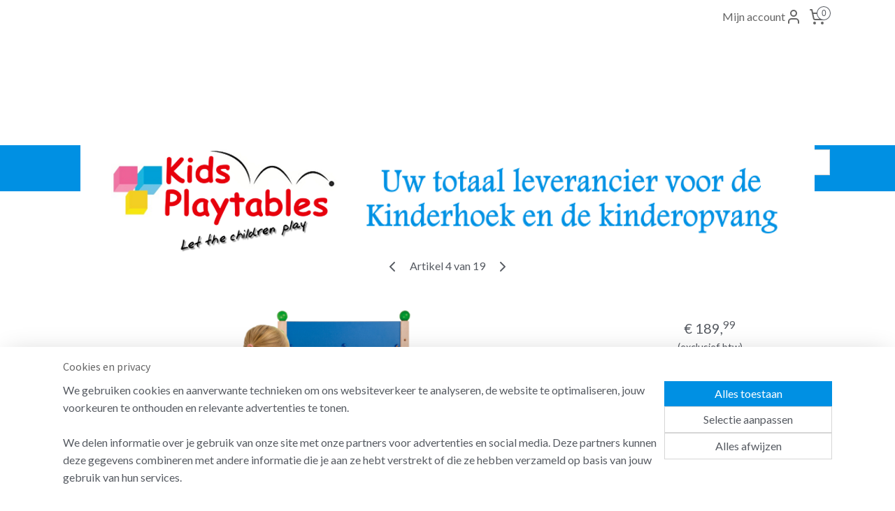

--- FILE ---
content_type: text/html; charset=UTF-8
request_url: https://www.kidsplaytables.nl/a-28255128/fijne-motoriek/wandspel-wandspeelbord-tetris/
body_size: 22473
content:
<!DOCTYPE html>
<!--[if lt IE 7]>
<html lang="nl"
      class="no-js lt-ie9 lt-ie8 lt-ie7 secure"> <![endif]-->
<!--[if IE 7]>
<html lang="nl"
      class="no-js lt-ie9 lt-ie8 is-ie7 secure"> <![endif]-->
<!--[if IE 8]>
<html lang="nl"
      class="no-js lt-ie9 is-ie8 secure"> <![endif]-->
<!--[if gt IE 8]><!-->
<html lang="nl" class="no-js secure">
<!--<![endif]-->
<head prefix="og: http://ogp.me/ns#">
    <meta http-equiv="Content-Type" content="text/html; charset=UTF-8"/>

    <title>Wandspeelbord Tetris blauw | Motorisch puzzelspel voor kinderen</title>
    <meta name="description" content="Motorisch wandspeelbord Tetris in blauw dat logisch denken en fijne motoriek stimuleert. Ideaal voor kinderopvang, BSO en scholen." />
    <meta name="robots" content="noarchive"/>
    <meta name="robots" content="index,follow,noodp,noydir"/>
    
    <meta name="verify-v1" content="s2BTp6pw6cp5q7QZ5lWTAic4RavQJZlsO820VnO8-Ww"/>
        <meta name="google-site-verification" content="s2BTp6pw6cp5q7QZ5lWTAic4RavQJZlsO820VnO8-Ww"/>
    <meta name="viewport" content="width=device-width, initial-scale=1.0"/>
    <meta name="revisit-after" content="1 days"/>
    <meta name="generator" content="Mijnwebwinkel"/>
    <meta name="web_author" content="https://www.mijnwebwinkel.nl/"/>

    

    <meta property="og:site_name" content="Kidsplaytables | Kinderspeelhoek en kinderopvang"/>

        <meta property="og:title" content="Wandspeelbord Tetris blauw | Motorisch puzzelspel voor kinderen"/>
    <meta property="og:description" content="Motorisch wandspeelbord Tetris in blauw dat logisch denken en fijne motoriek stimuleert. Ideaal voor kinderopvang, BSO en scholen."/>
    <meta property="og:type" content="product"/>
    <meta property="og:image" content="https://cdn.myonlinestore.eu/93c109a5-6be1-11e9-a722-44a8421b9960/image/cache/article/1f61c7da726da4ce927aac0c2c5c81223da0beaf.jpg"/>
        <meta property="og:image" content="https://cdn.myonlinestore.eu/93c109a5-6be1-11e9-a722-44a8421b9960/image/cache/article/9570d34218ed85e81fb7392366f7e775abd02bd4.jpg"/>
        <meta property="og:image" content="https://cdn.myonlinestore.eu/93c109a5-6be1-11e9-a722-44a8421b9960/image/cache/article/4e73530d4da7f4963786aeb6a08843323ea64370.jpg"/>
        <meta property="og:url" content="https://www.kidsplaytables.nl/a-28065638/wandspeelborden-voor-binnengebruik/wandspel-wandspeelbord-tetris-motorisch-puzzelspel-blauw/"/>

    <link rel="preload" as="style" href="https://static.myonlinestore.eu/assets/../js/fancybox/jquery.fancybox.css?20260121102235"
          onload="this.onload=null;this.rel='stylesheet'">
    <noscript>
        <link rel="stylesheet" href="https://static.myonlinestore.eu/assets/../js/fancybox/jquery.fancybox.css?20260121102235">
    </noscript>

    <link rel="stylesheet" type="text/css" href="https://asset.myonlinestore.eu/1vh0qteA6jwYxAluz3zZFr7C4smW4X.css"/>

    <link rel="preload" as="style" href="https://static.myonlinestore.eu/assets/../fonts/fontawesome-6.4.2/css/fontawesome.min.css?20260121102235"
          onload="this.onload=null;this.rel='stylesheet'">
    <link rel="preload" as="style" href="https://static.myonlinestore.eu/assets/../fonts/fontawesome-6.4.2/css/solid.min.css?20260121102235"
          onload="this.onload=null;this.rel='stylesheet'">
    <link rel="preload" as="style" href="https://static.myonlinestore.eu/assets/../fonts/fontawesome-6.4.2/css/brands.min.css?20260121102235"
          onload="this.onload=null;this.rel='stylesheet'">
    <link rel="preload" as="style" href="https://static.myonlinestore.eu/assets/../fonts/fontawesome-6.4.2/css/v4-shims.min.css?20260121102235"
          onload="this.onload=null;this.rel='stylesheet'">
    <noscript>
        <link rel="stylesheet" href="https://static.myonlinestore.eu/assets/../fonts/font-awesome-4.1.0/css/font-awesome.4.1.0.min.css?20260121102235">
    </noscript>

    <link rel="preconnect" href="https://static.myonlinestore.eu/" crossorigin />
    <link rel="dns-prefetch" href="https://static.myonlinestore.eu/" />
    <link rel="preconnect" href="https://cdn.myonlinestore.eu" crossorigin />
    <link rel="dns-prefetch" href="https://cdn.myonlinestore.eu" />

    <script type="text/javascript" src="https://static.myonlinestore.eu/assets/../js/modernizr.js?20260121102235"></script>
        
    <link rel="canonical" href="https://www.kidsplaytables.nl/a-28065638/wandspeelborden-voor-binnengebruik/wandspel-wandspeelbord-tetris-motorisch-puzzelspel-blauw/"/>
    <link rel="icon" type="image/png" href="https://cdn.myonlinestore.eu/93c109a5-6be1-11e9-a722-44a8421b9960/favicon-16x16.png?t=1768928891"
              sizes="16x16"/>
    <link rel="icon" type="image/png" href="https://cdn.myonlinestore.eu/93c109a5-6be1-11e9-a722-44a8421b9960/favicon-32x32.png?t=1768928891"
              sizes="32x32"/>
    <link rel="icon" type="image/png" href="https://cdn.myonlinestore.eu/93c109a5-6be1-11e9-a722-44a8421b9960/favicon-96x96.png?t=1768928891"
              sizes="96x96"/>
    <script>
        var _rollbarConfig = {
        accessToken: 'd57a2075769e4401ab611d78421f1c89',
        captureUncaught: false,
        captureUnhandledRejections: false,
        verbose: false,
        payload: {
            environment: 'prod',
            person: {
                id: 14322,
            },
            ignoredMessages: [
                'request aborted',
                'network error',
                'timeout'
            ]
        },
        reportLevel: 'error'
    };
    // Rollbar Snippet
    !function(r){var e={};function o(n){if(e[n])return e[n].exports;var t=e[n]={i:n,l:!1,exports:{}};return r[n].call(t.exports,t,t.exports,o),t.l=!0,t.exports}o.m=r,o.c=e,o.d=function(r,e,n){o.o(r,e)||Object.defineProperty(r,e,{enumerable:!0,get:n})},o.r=function(r){"undefined"!=typeof Symbol&&Symbol.toStringTag&&Object.defineProperty(r,Symbol.toStringTag,{value:"Module"}),Object.defineProperty(r,"__esModule",{value:!0})},o.t=function(r,e){if(1&e&&(r=o(r)),8&e)return r;if(4&e&&"object"==typeof r&&r&&r.__esModule)return r;var n=Object.create(null);if(o.r(n),Object.defineProperty(n,"default",{enumerable:!0,value:r}),2&e&&"string"!=typeof r)for(var t in r)o.d(n,t,function(e){return r[e]}.bind(null,t));return n},o.n=function(r){var e=r&&r.__esModule?function(){return r.default}:function(){return r};return o.d(e,"a",e),e},o.o=function(r,e){return Object.prototype.hasOwnProperty.call(r,e)},o.p="",o(o.s=0)}([function(r,e,o){var n=o(1),t=o(4);_rollbarConfig=_rollbarConfig||{},_rollbarConfig.rollbarJsUrl=_rollbarConfig.rollbarJsUrl||"https://cdnjs.cloudflare.com/ajax/libs/rollbar.js/2.14.4/rollbar.min.js",_rollbarConfig.async=void 0===_rollbarConfig.async||_rollbarConfig.async;var a=n.setupShim(window,_rollbarConfig),l=t(_rollbarConfig);window.rollbar=n.Rollbar,a.loadFull(window,document,!_rollbarConfig.async,_rollbarConfig,l)},function(r,e,o){var n=o(2);function t(r){return function(){try{return r.apply(this,arguments)}catch(r){try{console.error("[Rollbar]: Internal error",r)}catch(r){}}}}var a=0;function l(r,e){this.options=r,this._rollbarOldOnError=null;var o=a++;this.shimId=function(){return o},"undefined"!=typeof window&&window._rollbarShims&&(window._rollbarShims[o]={handler:e,messages:[]})}var i=o(3),s=function(r,e){return new l(r,e)},d=function(r){return new i(s,r)};function c(r){return t(function(){var e=Array.prototype.slice.call(arguments,0),o={shim:this,method:r,args:e,ts:new Date};window._rollbarShims[this.shimId()].messages.push(o)})}l.prototype.loadFull=function(r,e,o,n,a){var l=!1,i=e.createElement("script"),s=e.getElementsByTagName("script")[0],d=s.parentNode;i.crossOrigin="",i.src=n.rollbarJsUrl,o||(i.async=!0),i.onload=i.onreadystatechange=t(function(){if(!(l||this.readyState&&"loaded"!==this.readyState&&"complete"!==this.readyState)){i.onload=i.onreadystatechange=null;try{d.removeChild(i)}catch(r){}l=!0,function(){var e;if(void 0===r._rollbarDidLoad){e=new Error("rollbar.js did not load");for(var o,n,t,l,i=0;o=r._rollbarShims[i++];)for(o=o.messages||[];n=o.shift();)for(t=n.args||[],i=0;i<t.length;++i)if("function"==typeof(l=t[i])){l(e);break}}"function"==typeof a&&a(e)}()}}),d.insertBefore(i,s)},l.prototype.wrap=function(r,e,o){try{var n;if(n="function"==typeof e?e:function(){return e||{}},"function"!=typeof r)return r;if(r._isWrap)return r;if(!r._rollbar_wrapped&&(r._rollbar_wrapped=function(){o&&"function"==typeof o&&o.apply(this,arguments);try{return r.apply(this,arguments)}catch(o){var e=o;throw e&&("string"==typeof e&&(e=new String(e)),e._rollbarContext=n()||{},e._rollbarContext._wrappedSource=r.toString(),window._rollbarWrappedError=e),e}},r._rollbar_wrapped._isWrap=!0,r.hasOwnProperty))for(var t in r)r.hasOwnProperty(t)&&(r._rollbar_wrapped[t]=r[t]);return r._rollbar_wrapped}catch(e){return r}};for(var p="log,debug,info,warn,warning,error,critical,global,configure,handleUncaughtException,handleAnonymousErrors,handleUnhandledRejection,captureEvent,captureDomContentLoaded,captureLoad".split(","),u=0;u<p.length;++u)l.prototype[p[u]]=c(p[u]);r.exports={setupShim:function(r,e){if(r){var o=e.globalAlias||"Rollbar";if("object"==typeof r[o])return r[o];r._rollbarShims={},r._rollbarWrappedError=null;var a=new d(e);return t(function(){e.captureUncaught&&(a._rollbarOldOnError=r.onerror,n.captureUncaughtExceptions(r,a,!0),e.wrapGlobalEventHandlers&&n.wrapGlobals(r,a,!0)),e.captureUnhandledRejections&&n.captureUnhandledRejections(r,a,!0);var t=e.autoInstrument;return!1!==e.enabled&&(void 0===t||!0===t||"object"==typeof t&&t.network)&&r.addEventListener&&(r.addEventListener("load",a.captureLoad.bind(a)),r.addEventListener("DOMContentLoaded",a.captureDomContentLoaded.bind(a))),r[o]=a,a})()}},Rollbar:d}},function(r,e){function o(r,e,o){if(e.hasOwnProperty&&e.hasOwnProperty("addEventListener")){for(var n=e.addEventListener;n._rollbarOldAdd&&n.belongsToShim;)n=n._rollbarOldAdd;var t=function(e,o,t){n.call(this,e,r.wrap(o),t)};t._rollbarOldAdd=n,t.belongsToShim=o,e.addEventListener=t;for(var a=e.removeEventListener;a._rollbarOldRemove&&a.belongsToShim;)a=a._rollbarOldRemove;var l=function(r,e,o){a.call(this,r,e&&e._rollbar_wrapped||e,o)};l._rollbarOldRemove=a,l.belongsToShim=o,e.removeEventListener=l}}r.exports={captureUncaughtExceptions:function(r,e,o){if(r){var n;if("function"==typeof e._rollbarOldOnError)n=e._rollbarOldOnError;else if(r.onerror){for(n=r.onerror;n._rollbarOldOnError;)n=n._rollbarOldOnError;e._rollbarOldOnError=n}e.handleAnonymousErrors();var t=function(){var o=Array.prototype.slice.call(arguments,0);!function(r,e,o,n){r._rollbarWrappedError&&(n[4]||(n[4]=r._rollbarWrappedError),n[5]||(n[5]=r._rollbarWrappedError._rollbarContext),r._rollbarWrappedError=null);var t=e.handleUncaughtException.apply(e,n);o&&o.apply(r,n),"anonymous"===t&&(e.anonymousErrorsPending+=1)}(r,e,n,o)};o&&(t._rollbarOldOnError=n),r.onerror=t}},captureUnhandledRejections:function(r,e,o){if(r){"function"==typeof r._rollbarURH&&r._rollbarURH.belongsToShim&&r.removeEventListener("unhandledrejection",r._rollbarURH);var n=function(r){var o,n,t;try{o=r.reason}catch(r){o=void 0}try{n=r.promise}catch(r){n="[unhandledrejection] error getting `promise` from event"}try{t=r.detail,!o&&t&&(o=t.reason,n=t.promise)}catch(r){}o||(o="[unhandledrejection] error getting `reason` from event"),e&&e.handleUnhandledRejection&&e.handleUnhandledRejection(o,n)};n.belongsToShim=o,r._rollbarURH=n,r.addEventListener("unhandledrejection",n)}},wrapGlobals:function(r,e,n){if(r){var t,a,l="EventTarget,Window,Node,ApplicationCache,AudioTrackList,ChannelMergerNode,CryptoOperation,EventSource,FileReader,HTMLUnknownElement,IDBDatabase,IDBRequest,IDBTransaction,KeyOperation,MediaController,MessagePort,ModalWindow,Notification,SVGElementInstance,Screen,TextTrack,TextTrackCue,TextTrackList,WebSocket,WebSocketWorker,Worker,XMLHttpRequest,XMLHttpRequestEventTarget,XMLHttpRequestUpload".split(",");for(t=0;t<l.length;++t)r[a=l[t]]&&r[a].prototype&&o(e,r[a].prototype,n)}}}},function(r,e){function o(r,e){this.impl=r(e,this),this.options=e,function(r){for(var e=function(r){return function(){var e=Array.prototype.slice.call(arguments,0);if(this.impl[r])return this.impl[r].apply(this.impl,e)}},o="log,debug,info,warn,warning,error,critical,global,configure,handleUncaughtException,handleAnonymousErrors,handleUnhandledRejection,_createItem,wrap,loadFull,shimId,captureEvent,captureDomContentLoaded,captureLoad".split(","),n=0;n<o.length;n++)r[o[n]]=e(o[n])}(o.prototype)}o.prototype._swapAndProcessMessages=function(r,e){var o,n,t;for(this.impl=r(this.options);o=e.shift();)n=o.method,t=o.args,this[n]&&"function"==typeof this[n]&&("captureDomContentLoaded"===n||"captureLoad"===n?this[n].apply(this,[t[0],o.ts]):this[n].apply(this,t));return this},r.exports=o},function(r,e){r.exports=function(r){return function(e){if(!e&&!window._rollbarInitialized){for(var o,n,t=(r=r||{}).globalAlias||"Rollbar",a=window.rollbar,l=function(r){return new a(r)},i=0;o=window._rollbarShims[i++];)n||(n=o.handler),o.handler._swapAndProcessMessages(l,o.messages);window[t]=n,window._rollbarInitialized=!0}}}}]);
    // End Rollbar Snippet
    </script>
    <script defer type="text/javascript" src="https://static.myonlinestore.eu/assets/../js/jquery.min.js?20260121102235"></script><script defer type="text/javascript" src="https://static.myonlinestore.eu/assets/../js/mww/shop.js?20260121102235"></script><script defer type="text/javascript" src="https://static.myonlinestore.eu/assets/../js/mww/shop/category.js?20260121102235"></script><script defer type="text/javascript" src="https://static.myonlinestore.eu/assets/../js/fancybox/jquery.fancybox.pack.js?20260121102235"></script><script defer type="text/javascript" src="https://static.myonlinestore.eu/assets/../js/fancybox/jquery.fancybox-thumbs.js?20260121102235"></script><script defer type="text/javascript" src="https://static.myonlinestore.eu/assets/../js/mww/image.js?20260121102235"></script><script defer type="text/javascript" src="https://static.myonlinestore.eu/assets/../js/mww/shop/article.js?20260121102235"></script><script defer type="text/javascript" src="https://static.myonlinestore.eu/assets/../js/mww/product/product.js?20260121102235"></script><script defer type="text/javascript" src="https://static.myonlinestore.eu/assets/../js/mww/product/product.configurator.js?20260121102235"></script><script defer type="text/javascript"
                src="https://static.myonlinestore.eu/assets/../js/mww/product/product.configurator.validator.js?20260121102235"></script><script defer type="text/javascript" src="https://static.myonlinestore.eu/assets/../js/mww/product/product.main.js?20260121102235"></script><script defer type="text/javascript" src="https://static.myonlinestore.eu/assets/../js/mww/navigation.js?20260121102235"></script><script defer type="text/javascript" src="https://static.myonlinestore.eu/assets/../js/delay.js?20260121102235"></script><script defer type="text/javascript" src="https://static.myonlinestore.eu/assets/../js/mww/ajax.js?20260121102235"></script><script defer type="text/javascript" src="https://static.myonlinestore.eu/assets/../js/foundation/foundation.min.js?20260121102235"></script><script defer type="text/javascript" src="https://static.myonlinestore.eu/assets/../js/foundation/foundation/foundation.topbar.js?20260121102235"></script><script defer type="text/javascript" src="https://static.myonlinestore.eu/assets/../js/foundation/foundation/foundation.tooltip.js?20260121102235"></script><script defer type="text/javascript" src="https://static.myonlinestore.eu/assets/../js/mww/deferred.js?20260121102235"></script>
        <script src="https://static.myonlinestore.eu/assets/webpack/bootstrapper.ce10832e.js"></script>
    
    <script src="https://static.myonlinestore.eu/assets/webpack/vendor.85ea91e8.js" defer></script><script src="https://static.myonlinestore.eu/assets/webpack/main.c5872b2c.js" defer></script>
    
    <script src="https://static.myonlinestore.eu/assets/webpack/webcomponents.377dc92a.js" defer></script>
    
    <script src="https://static.myonlinestore.eu/assets/webpack/render.8395a26c.js" defer></script>

    <script>
        window.bootstrapper.add(new Strap('marketingScripts', []));
    </script>
        <script>
  window.dataLayer = window.dataLayer || [];

  function gtag() {
    dataLayer.push(arguments);
  }

    gtag(
    "consent",
    "default",
    {
      "ad_storage": "denied",
      "ad_user_data": "denied",
      "ad_personalization": "denied",
      "analytics_storage": "denied",
      "security_storage": "granted",
      "personalization_storage": "denied",
      "functionality_storage": "denied",
    }
  );

  gtag("js", new Date());
  gtag("config", 'G-HSRC51ENF9', { "groups": "myonlinestore" });gtag("config", 'G-L2NZ8L16EK');</script>
<script async src="https://www.googletagmanager.com/gtag/js?id=G-HSRC51ENF9"></script>
        <script>
        
    </script>
        
<script>
    var marketingStrapId = 'marketingScripts'
    var marketingScripts = window.bootstrapper.use(marketingStrapId);

    if (marketingScripts === null) {
        marketingScripts = [];
    }

        marketingScripts.push({
        inline: `!function (f, b, e, v, n, t, s) {
        if (f.fbq) return;
        n = f.fbq = function () {
            n.callMethod ?
                n.callMethod.apply(n, arguments) : n.queue.push(arguments)
        };
        if (!f._fbq) f._fbq = n;
        n.push = n;
        n.loaded = !0;
        n.version = '2.0';
        n.agent = 'plmyonlinestore';
        n.queue = [];
        t = b.createElement(e);
        t.async = !0;
    t.src = v;
    s = b.getElementsByTagName(e)[0];
    s.parentNode.insertBefore(t, s)
    }(window, document, 'script', 'https://connect.facebook.net/en_US/fbevents.js');

    fbq('init', '650093308666233');
    fbq('track', 'PageView');
    `,
    });
    
    window.bootstrapper.update(new Strap(marketingStrapId, marketingScripts));
</script>
    <noscript>
        <style>ul.products li {
                opacity: 1 !important;
            }</style>
    </noscript>

            <script>
                (function (w, d, s, l, i) {
            w[l] = w[l] || [];
            w[l].push({
                'gtm.start':
                    new Date().getTime(), event: 'gtm.js'
            });
            var f = d.getElementsByTagName(s)[0],
                j = d.createElement(s), dl = l != 'dataLayer' ? '&l=' + l : '';
            j.async = true;
            j.src =
                'https://www.googletagmanager.com/gtm.js?id=' + i + dl;
            f.parentNode.insertBefore(j, f);
        })(window, document, 'script', 'dataLayer', 'GTM-MSQ3L6L');
                (function (w, d, s, l, i) {
            w[l] = w[l] || [];
            w[l].push({
                'gtm.start':
                    new Date().getTime(), event: 'gtm.js'
            });
            var f = d.getElementsByTagName(s)[0],
                j = d.createElement(s), dl = l != 'dataLayer' ? '&l=' + l : '';
            j.async = true;
            j.src =
                'https://www.googletagmanager.com/gtm.js?id=' + i + dl;
            f.parentNode.insertBefore(j, f);
        })(window, document, 'script', 'dataLayer', 'GTM-WFJHXLM');
            </script>

</head>
<body    class="lang-nl_NL layout-width-1100 oneColumn">

    <noscript>
                    <iframe src="https://www.googletagmanager.com/ns.html?id=GTM-MSQ3L6L" height="0" width="0"
                    style="display:none;visibility:hidden"></iframe>
                    <iframe src="https://www.googletagmanager.com/ns.html?id=GTM-WFJHXLM" height="0" width="0"
                    style="display:none;visibility:hidden"></iframe>
            </noscript>


<header>
    <a tabindex="0" id="skip-link" class="button screen-reader-text" href="#content">Spring naar de hoofdtekst</a>
</header>


<div id="react_element__filter"></div>

<div class="site-container">
    <div class="inner-wrap">
                    <nav class="tab-bar mobile-navigation custom-topbar ">
    <section class="left-button" style="display: none;">
        <a class="mobile-nav-button"
           href="#" data-react-trigger="mobile-navigation-toggle">
                <div   
    aria-hidden role="img"
    class="icon icon--sf-menu
        "
    >
    <svg><use xlink:href="#sf-menu"></use></svg>
    </div>
&#160;
                <span>Menu</span>        </a>
    </section>
    <section class="title-section">
        <span class="title">Kidsplaytables | Kinderspeelhoek en kinderopvang</span>
    </section>
    <section class="right-button">

                                            <a href="javascript:void(0)" class="foldout-account">
                    <span class="profile-icon"
                          data-logged-in="false">    <div   
    aria-hidden role="img"
    class="icon icon--sf-user
        "
    >
    <svg><use xlink:href="#sf-user"></use></svg>
    </div>
</span>
                    <span class="profile-icon" data-logged-in="true"
                          style="display: none">    <div   
    aria-hidden role="img"
    class="icon icon--sf-user-check
        "
    >
    <svg><use xlink:href="#sf-user-check"></use></svg>
    </div>
</span>
                </a>
                                    
        <a href="/cart/" class="cart-icon hidden">
                <div   
    aria-hidden role="img"
    class="icon icon--sf-shopping-cart
        "
    >
    <svg><use xlink:href="#sf-shopping-cart"></use></svg>
    </div>
            <span class="cart-count" style="display: none"></span>
        </a>
    </section>
</nav>
        
        
        <div class="bg-container custom-css-container"             data-active-language="nl"
            data-current-date="21-01-2026"
            data-category-id="unknown"
            data-article-id="28065638"
            data-article-category-id="1840549"
            data-article-name="Wandspel | Wandspeelbord Tetris – motorisch puzzelspel (blauw)"
        >
            <noscript class="no-js-message">
                <div class="inner">
                    Javascript is uitgeschakeld.


Zonder Javascript is het niet mogelijk bestellingen te plaatsen in deze webwinkel en zijn een aantal functionaliteiten niet beschikbaar.
                </div>
            </noscript>

            <div id="header">
                <div id="react_root"><!-- --></div>
                <div
                    class="header-bar-top">
                                                
<div class="row header-bar-inner" data-bar-position="top" data-options="sticky_on: large; is_hover: true; scrolltop: true;" data-topbar>
    <section class="top-bar-section">
                                    <div class="module-container myaccount align-right2">
                    
<div class="module my-account-bar">
            <a href="javascript:void(0)" class="foldout-account">
            Mijn account     <div   
    aria-hidden role="img"
    class="icon icon--sf-user
        "
    >
    <svg><use xlink:href="#sf-user"></use></svg>
    </div>
        </a>
        <div class="saveforlater-counter-topbar" id="react_element__saveforlater-topbar-counter"
             data-show-counter=""></div>
        <div class="my-account-overlay"></div>
        <div class="hidden-account-details">
            <div class="invisible-hover-area">
                <div class="header">
                    <div class="header-text">Mijn account</div>
                    <div class="close-button">
                            <div   
    aria-hidden role="img"
    class="icon icon--close-button icon--sf-x
        "
            title="close-button"
    >
    <svg><use xlink:href="#sf-x"></use></svg>
    </div>
                    </div>
                </div>
                <div class="scrollable">
                    <h3 class="existing-customer">Inloggen</h3>
                    <div class="form-group">
                        <form accept-charset="UTF-8" name=""
          method="post" action="/customer/login/?referer=/a-28255128/fijne-motoriek/wandspel-wandspeelbord-tetris/" class="legacy" id="login_form">
                        <script>
    document.addEventListener("DOMContentLoaded", function () {
        Array.from(document.querySelectorAll("#login_form")).map(
            form => form.addEventListener("submit", function () {
                Array.from(document.querySelectorAll("#login")).map(button => button.disabled = true);
            })
        );
    });
</script>
                        
                        <div class="form-group        ">
    <label class="control-label required" for="customer_account_username">E-mailadres</label><div class="control-group">
            <div class="control-container   no-errors    ">
                                <input type="email"
            id="customer_account_username" name="_username" required="required" class="default form-control" maxlength="100"
                                                    data-validator-range="0-0"
                />
                    </div>
                                </div>
</div>
    
                        <div class="form-group        ">
    <label class="control-label required" for="customer_account_password">Wachtwoord</label><div class="control-group">
            <div class="control-container   no-errors    ">
                                <input type="password"
            id="customer_account_password" name="_password" required="required" class="default form-control" maxlength="64"
                                                    data-validator-range="0-0"
                />
                    </div>
                                </div>
</div>
    
                        <div class="form-row buttons">
                            <button type="submit" id="login" name="login" class="btn">
                                Inloggen
                            </button>
                        </div>
                        <input type="hidden"
            id="_csrf_token" name="_csrf_token" class="form-control"
            value="a708d7b0ed.yQNKx_rPIWf7Ze7Dg5UsxilcLuWw1KwBtbJEk6chEZs.ujoQgJSAdDW_ANiyteZzqR0MWonWteZXgvAo-90ZVq6zaHykoIluVoFT2g"                                         data-validator-range="0-0"
                />
        </form>
                    </div>
                    <a class="forgot-password-link" href="/customer/forgot-password/">Wachtwoord vergeten?</a>
                                            <hr/>
                        <h3 class="without-account">Geen account?</h3>
                        <p>
                            Met een account kun je sneller bestellen en heb je een overzicht van je eerdere bestellingen.
                        </p>
                        <a href="https://www.kidsplaytables.nl/customer/register/?referer=/a-28255128/fijne-motoriek/wandspel-wandspeelbord-tetris/"
                           class="btn">Account aanmaken</a>
                                    </div>
            </div>
        </div>
    </div>

                </div>
                                                <div class="module-container cart align-right">
                    
<div class="header-cart module moduleCartCompact" data-ajax-cart-replace="true" data-productcount="0">
            <a href="/cart/?category_id=1840549" class="foldout-cart">
                <div   
    aria-hidden role="img"
    class="icon icon--sf-shopping-cart
        "
            title="Winkelwagen"
    >
    <svg><use xlink:href="#sf-shopping-cart"></use></svg>
    </div>
            <span class="count">0</span>
        </a>
        <div class="hidden-cart-details">
            <div class="invisible-hover-area">
                <div data-mobile-cart-replace="true" class="cart-details">
                                            <div class="cart-summary">
                            Geen artikelen in winkelwagen.
                        </div>
                                    </div>

                            </div>
        </div>
    </div>

                </div>
                        </section>
</div>

                                    </div>

                

        
                
            

<sf-header-image
    class="web-component"
    header-element-height="160px"
    align="center"
    store-name="Kidsplaytables | Kinderspeelhoek en kinderopvang"
    store-url="https://www.kidsplaytables.nl/"
    background-image-url=""
    mobile-background-image-url=""
    logo-custom-width=""
    logo-custom-height=""
    page-column-width="1100"
    style="
        height: 160px;

        --background-color: #FFFFFF;
        --background-height: 160px;
        --background-aspect-ratio: 1;
        --scaling-background-aspect-ratio: 2.75;
        --mobile-background-height: 0px;
        --mobile-background-aspect-ratio: 1;
        --color: #666666;
        --logo-custom-width: auto;
        --logo-custom-height: auto;
        --logo-aspect-ratio: 6.5625
        ">
            <a href="https://www.kidsplaytables.nl/" slot="logo" style="max-height: 100%;">
            <img
                src="https://cdn.myonlinestore.eu/93c109a5-6be1-11e9-a722-44a8421b9960/logo_large.png?t=1768928891"
                alt="Kidsplaytables | Kinderspeelhoek en kinderopvang"
                style="
                    width: 1050px;
                    height: 100%;
                    display: block;
                    max-height: 400px;
                    "
            />
        </a>
    </sf-header-image>
                <div class="header-bar-bottom sticky">
                                                
<div class="row header-bar-inner" data-bar-position="header" data-options="sticky_on: large; is_hover: true; scrolltop: true;" data-topbar>
    <section class="top-bar-section">
                                    <nav class="module-container navigation  align-left">
                    <ul>
                            



    
<li class="divider">
            <hr>
    </li>
    




<li class="">
            <a href="https://www.kidsplaytables.nl/" class="no_underline">
            Home
                    </a>

                                </li>
    

    
    

<li class="has-dropdown active">
            <a href="https://www.kidsplaytables.nl/c-5842172/assortiment/" class="no_underline">
            Assortiment
                                                <div aria-hidden role="img" class="icon"><svg><use xlink:href="#sf-chevron-down"></use></svg></div>
                                    </a>

                                    <ul class="dropdown">
                        

    


<li class="has-dropdown">
            <a href="https://www.kidsplaytables.nl/c-180718/wandspeelborden/" class="no_underline">
            Wandspeelborden
                                                <div aria-hidden role="img" class="icon sub-item"><svg><use xlink:href="#sf-chevron-right"></use></svg></div>
                                    </a>

                                    <ul class="dropdown">
                        




<li class="">
            <a href="https://www.kidsplaytables.nl/c-328366/wandspeelborden-voor-binnengebruik/" class="no_underline">
            Wandspeelborden voor binnengebruik
                    </a>

                                </li>
    




<li class="">
            <a href="https://www.kidsplaytables.nl/c-3375103/wandspeelborden-voor-buitengebruik/" class="no_underline">
            Wandspeelborden voor buitengebruik
                    </a>

                                </li>
                </ul>
                        </li>
    




<li class="">
            <a href="https://www.kidsplaytables.nl/c-739663/kinderkeukens/" class="no_underline">
            Kinderkeukens
                    </a>

                                </li>
    

    


<li class="has-dropdown">
            <a href="https://www.kidsplaytables.nl/c-757744/softplay/" class="no_underline">
            Softplay
                                                <div aria-hidden role="img" class="icon sub-item"><svg><use xlink:href="#sf-chevron-right"></use></svg></div>
                                    </a>

                                    <ul class="dropdown">
                        

    


<li class="has-dropdown">
            <a href="https://www.kidsplaytables.nl/c-7579236/riwi-zachte-bouwblokken/" class="no_underline">
            RIWI Zachte Bouwblokken
                                                <div aria-hidden role="img" class="icon sub-item"><svg><use xlink:href="#sf-chevron-right"></use></svg></div>
                                    </a>

                                    <ul class="dropdown">
                        




<li class="">
            <a href="https://www.kidsplaytables.nl/c-7579431/riwi-bouwblokken-xxl/" class="no_underline">
            RIWI Bouwblokken XXL
                    </a>

                                </li>
    




<li class="">
            <a href="https://www.kidsplaytables.nl/c-7579470/riwi-bouwblokken-mini/" class="no_underline">
            RIWI Bouwblokken Mini
                    </a>

                                </li>
                </ul>
                        </li>
    




<li class="">
            <a href="https://www.kidsplaytables.nl/c-667346/grote-foam-speelblokken/" class="no_underline">
            Grote foam speelblokken
                    </a>

                                </li>
    




<li class="">
            <a href="https://www.kidsplaytables.nl/c-1959438/foam-mini-glijbanen/" class="no_underline">
            Foam Mini Glijbanen
                    </a>

                                </li>
    




<li class="">
            <a href="https://www.kidsplaytables.nl/c-3213271/foam-design-stoeltjes/" class="no_underline">
            Foam Design Stoeltjes
                    </a>

                                </li>
    




<li class="">
            <a href="https://www.kidsplaytables.nl/c-6907361/foam-rockers/" class="no_underline">
            Foam Rockers
                    </a>

                                </li>
                </ul>
                        </li>
    

    


<li class="has-dropdown">
            <a href="https://www.kidsplaytables.nl/c-593050/interactieve-speelsystemen/" class="no_underline">
            Interactieve Speelsystemen
                                                <div aria-hidden role="img" class="icon sub-item"><svg><use xlink:href="#sf-chevron-right"></use></svg></div>
                                    </a>

                                    <ul class="dropdown">
                        




<li class="">
            <a href="https://www.kidsplaytables.nl/c-492854/interactieve-touchscreen-spelcomputers/" class="no_underline">
            Interactieve Touchscreen Spelcomputers
                    </a>

                                </li>
                </ul>
                        </li>
    

    


<li class="has-dropdown">
            <a href="https://www.kidsplaytables.nl/c-590048/meubilair-en-inrichting/" class="no_underline">
            Meubilair en inrichting
                                                <div aria-hidden role="img" class="icon sub-item"><svg><use xlink:href="#sf-chevron-right"></use></svg></div>
                                    </a>

                                    <ul class="dropdown">
                        




<li class="">
            <a href="https://www.kidsplaytables.nl/c-7129449/speelbank-modulair/" class="no_underline">
            Speelbank Modulair
                    </a>

                                </li>
    




<li class="">
            <a href="https://www.kidsplaytables.nl/c-330866/kinderstoeltjes/" class="no_underline">
            Kinderstoeltjes
                    </a>

                                </li>
    




<li class="">
            <a href="https://www.kidsplaytables.nl/c-839397/zitzakken-en-leefkussens/" class="no_underline">
            Zitzakken en leefkussens
                    </a>

                                </li>
                </ul>
                        </li>
    

    


<li class="has-dropdown">
            <a href="https://www.kidsplaytables.nl/c-3210561/educatief-speelgoed/" class="no_underline">
            Educatief Speelgoed
                                                <div aria-hidden role="img" class="icon sub-item"><svg><use xlink:href="#sf-chevron-right"></use></svg></div>
                                    </a>

                                    <ul class="dropdown">
                        




<li class="">
            <a href="https://www.kidsplaytables.nl/c-1280686/poppenhuis/" class="no_underline">
            Poppenhuis
                    </a>

                                </li>
    




<li class="">
            <a href="https://www.kidsplaytables.nl/c-393318/speelkubussen-en-wachtruimte-speelgoed/" class="no_underline">
            Speelkubussen en Wachtruimte Speelgoed
                    </a>

                                </li>
    




<li class="">
            <a href="https://www.kidsplaytables.nl/c-396320/buiten-speelgoed/" class="no_underline">
            Buiten Speelgoed
                    </a>

                                </li>
    




<li class="">
            <a href="https://www.kidsplaytables.nl/c-1104439/hekjes-voor-creeren-van-kinderhoek/" class="no_underline">
            Hekjes voor creëren van Kinderhoek
                    </a>

                                </li>
    




<li class="">
            <a href="https://www.kidsplaytables.nl/c-485769/kinderhoek-speelsystemen/" class="no_underline">
            Kinderhoek Speelsystemen
                    </a>

                                </li>
                </ul>
                        </li>
    

    
    

<li class="has-dropdown active">
            <a href="https://www.kidsplaytables.nl/c-474340/kinderopvang/" class="no_underline">
            Kinderopvang
                                                <div aria-hidden role="img" class="icon sub-item"><svg><use xlink:href="#sf-chevron-right"></use></svg></div>
                                    </a>

                                    <ul class="dropdown">
                        

    


<li class="has-dropdown">
            <a href="https://www.kidsplaytables.nl/c-1840543/kindermeubilair/" class="no_underline">
            Kindermeubilair
                                                <div aria-hidden role="img" class="icon sub-item"><svg><use xlink:href="#sf-chevron-right"></use></svg></div>
                                    </a>

                                    <ul class="dropdown">
                        

    


<li class="has-dropdown">
            <a href="https://www.kidsplaytables.nl/c-3160556/kasten-kinderopvang/" class="no_underline">
            Kasten Kinderopvang
                                                <div aria-hidden role="img" class="icon sub-item"><svg><use xlink:href="#sf-chevron-right"></use></svg></div>
                                    </a>

                                    <ul class="dropdown">
                        




<li class="">
            <a href="https://www.kidsplaytables.nl/c-6875585/gratnells-opbergbakken-lades-leskisten/" class="no_underline">
            Gratnells Opbergbakken | Lades | Leskisten
                    </a>

                                </li>
                </ul>
                        </li>
    

    


<li class="has-dropdown">
            <a href="https://www.kidsplaytables.nl/c-3836592/zitmeubilair-kinderopvang/" class="no_underline">
            Zitmeubilair kinderopvang
                                                <div aria-hidden role="img" class="icon sub-item"><svg><use xlink:href="#sf-chevron-right"></use></svg></div>
                                    </a>

                                    <ul class="dropdown">
                        




<li class="">
            <a href="https://www.kidsplaytables.nl/c-4249982/zitzakken/" class="no_underline">
            Zitzakken
                    </a>

                                </li>
                </ul>
                        </li>
    




<li class="">
            <a href="https://www.kidsplaytables.nl/c-3836598/verschoning-en-verzorging/" class="no_underline">
            Verschoning en verzorging
                    </a>

                                </li>
                </ul>
                        </li>
    




<li class="">
            <a href="https://www.kidsplaytables.nl/c-3507653/slaapruimte/" class="no_underline">
            Slaapruimte
                    </a>

                                </li>
    


    

<li class="active">
            <a href="https://www.kidsplaytables.nl/c-1840549/fijne-motoriek/" class="no_underline">
            Fijne Motoriek
                    </a>

                                </li>
    

    


<li class="has-dropdown">
            <a href="https://www.kidsplaytables.nl/c-1840551/speelhoeken/" class="no_underline">
            Speelhoeken
                                                <div aria-hidden role="img" class="icon sub-item"><svg><use xlink:href="#sf-chevron-right"></use></svg></div>
                                    </a>

                                    <ul class="dropdown">
                        




<li class="">
            <a href="https://www.kidsplaytables.nl/c-4249961/foam-speelblokken-en-losse-foam-elementen/" class="no_underline">
            Foam speelblokken en losse foam elementen
                    </a>

                                </li>
    




<li class="">
            <a href="https://www.kidsplaytables.nl/c-4249970/kinderkeukens-voor-de-kinderopvang/" class="no_underline">
            Kinderkeukens voor de kinderopvang
                    </a>

                                </li>
                </ul>
                        </li>
    




<li class="">
            <a href="https://www.kidsplaytables.nl/c-2344424/snoezelen/" class="no_underline">
            Snoezelen
                    </a>

                                </li>
                </ul>
                        </li>
                </ul>
                        </li>
    




<li class="">
            <a href="https://www.kidsplaytables.nl/c-2567475/contact/" class="no_underline">
            Contact
                    </a>

                                </li>
    




<li class="">
            <a href="https://www.kidsplaytables.nl/c-5846248/veel-gestelde-vragen/" class="no_underline">
            Veel gestelde vragen
                    </a>

                                </li>

                    </ul>
                </nav>
                                                <div class="module-container search align-right">
                    <div class="react_element__searchbox" 
    data-post-url="/search/" 
    data-search-phrase=""></div>

                </div>
                        </section>
</div>

                                    </div>
            </div>

            
            
            <div id="content" class="columncount-1">
                <div class="row">
                                                                <div class="columns large-14 medium-14 small-14" id="centercolumn">
    
    
                                    <script>
        window.bootstrapper.add(new Strap('product', {
            id: '28065638',
            name: 'Wandspel | Wandspeelbord Tetris – motorisch puzzelspel (blauw)',
            value: '189.990000',
            currency: 'EUR'
        }));

        var marketingStrapId = 'marketingScripts'
        var marketingScripts = window.bootstrapper.use(marketingStrapId);

        if (marketingScripts === null) {
            marketingScripts = [];
        }

        marketingScripts.push({
            inline: `if (typeof window.fbq === 'function') {
                window.fbq('track', 'ViewContent', {
                    content_name: "Wandspel | Wandspeelbord Tetris – motorisch puzzelspel (blauw)",
                    content_ids: ["28065638"],
                    content_type: "product"
                });
            }`,
        });

        window.bootstrapper.update(new Strap(marketingStrapId, marketingScripts));
    </script>
    <div id="react_element__product-events"><!-- --></div>

    <script type="application/ld+json">
        {"@context":"https:\/\/schema.org","@graph":[{"@type":"Product","sku":"JA1400904","name":"Wandspel | Wandspeelbord Tetris \u2013 motorisch puzzelspel (blauw)","description":"Het Wandspeelbord Tetris is een interactief motorisch puzzelspel in wandvorm, speciaal ontwikkeld voor professioneel gebruik. Kinderen verplaatsen en combineren de verschillende vormen om deze passend in het speelveld te plaatsen, waarbij zij hun logisch denken, concentratie en fijne motoriek trainen.Dit wandspeelbord is zeer geschikt voor kinderopvang, BSO\u2019s, scholen, wachtruimtes en zorgomgevingen. Dankzij de wandmontage blijft de vloer vrij, oogt de ruimte overzichtelijk en is het speelbord eenvoudig schoon te houden.Het Tetris wandspeelbord maakt deel uit van de Serie Speelpanelen. De verschillende wand-speelelementen kunnen los worden geplaatst of gecombineerd tot een complete speelwand.KenmerkenStimuleert logisch denken en probleemoplossend vermogenBevordert fijne motoriek en concentratieVeilig en duurzaam ontwerpGeschikt voor intensief dagelijks gebruikSpecificatiesAfmeting: 72 \u00d7 62,5 cmKleur: Blauw","offers":{"@type":"Offer","url":"https:\/\/www.kidsplaytables.nl\/a-28065638\/wandspeelborden-voor-binnengebruik\/wandspel-wandspeelbord-tetris-motorisch-puzzelspel-blauw\/","priceSpecification":{"@type":"PriceSpecification","priceCurrency":"EUR","price":"189.99","valueAddedTaxIncluded":false},"@id":"https:\/\/www.kidsplaytables.nl\/#\/schema\/Offer\/c1bc2153-bd55-11eb-a98b-0a6e45a98899"},"image":{"@type":"ImageObject","url":"https:\/\/cdn.myonlinestore.eu\/93c109a5-6be1-11e9-a722-44a8421b9960\/image\/cache\/article\/1f61c7da726da4ce927aac0c2c5c81223da0beaf.jpg","contentUrl":"https:\/\/cdn.myonlinestore.eu\/93c109a5-6be1-11e9-a722-44a8421b9960\/image\/cache\/article\/1f61c7da726da4ce927aac0c2c5c81223da0beaf.jpg","@id":"https:\/\/cdn.myonlinestore.eu\/93c109a5-6be1-11e9-a722-44a8421b9960\/image\/cache\/article\/1f61c7da726da4ce927aac0c2c5c81223da0beaf.jpg"},"@id":"https:\/\/www.kidsplaytables.nl\/#\/schema\/Product\/c1bc2153-bd55-11eb-a98b-0a6e45a98899"}]}
    </script>
            <div class="article product-page classic">
            <span class="badge-container">
            </span>
            <h1 class="product-title">
        Wandspel | Wandspeelbord Tetris – motorisch puzzelspel (blauw)    </h1>
            <span class="sku-container">
                    <small class="article_sku">Artikelnummer: <span class="sku">JA1400904</span></small>
            </span>

        
<div class="prev_next-button">
                            <a href="/a-28255117/fijne-motoriek/activiteiten-speeltoren-naturel/" title="Vorige artikel &#xA;(Activiteiten Speeltoren Naturel)" class="prev_next_article" accesskey="p"><div   
    aria-hidden role="img"
    class="icon icon--sf-chevron-left
        "
            title="{{ language.getText(&#039;previous_article&#039;) }} &amp;#xA;({{ buttons.left.title|raw }})"
    ><svg><use xlink:href="#sf-chevron-left"></use></svg></div></a>        <span>Artikel 4 van 19</span>
            <a href="/a-28255138/fijne-motoriek/wandspel-wandspeelbord-tree-of-life-motorisch-wandspel-naturel/" title="Volgende artikel &#xA;(Wandspel | Wandspeelbord Tree of Life – motorisch wandspel (naturel))" class="prev_next_article" accesskey="n"><div   
    aria-hidden role="img"
    class="icon icon--sf-chevron-right
        "
            title="{{ language.getText(&#039;next_article&#039;) }} &amp;#xA;({{ buttons.right.title|raw }})"
    ><svg><use xlink:href="#sf-chevron-right"></use></svg></div></a>    
    </div>

        <div class="clearfix"></div>

        <div class="row top-container">
                            <div class="left">
            
                            <div class="images">
                                    <div class="large">
                        

<a href="https://cdn.myonlinestore.eu/93c109a5-6be1-11e9-a722-44a8421b9960/image/cache/full/1f61c7da726da4ce927aac0c2c5c81223da0beaf.jpg?20260121102235"
    class="fancybox"
    data-fancybox-type="image"
    data-thumbnail="https://cdn.myonlinestore.eu/93c109a5-6be1-11e9-a722-44a8421b9960/image/cache/full/1f61c7da726da4ce927aac0c2c5c81223da0beaf.jpg?20260121102235"
    rel="fancybox-thumb" title="Wandspel | Wandspeelbord Tetris – motorisch puzzelspel (blauw)"
    id="afbeelding1"
    >
                        <img src="https://cdn.myonlinestore.eu/93c109a5-6be1-11e9-a722-44a8421b9960/image/cache/full/1f61c7da726da4ce927aac0c2c5c81223da0beaf.jpg?20260121102235" alt="Wandspel&#x20;&#x7C;&#x20;Wandspeelbord&#x20;Tetris&#x20;&#x2013;&#x20;motorisch&#x20;puzzelspel&#x20;&#x28;blauw&#x29;" />
            </a>
                    </div>
                            </div>
                    <ul class="thumbs">
                                                    <li>
                                                

<a href="https://cdn.myonlinestore.eu/93c109a5-6be1-11e9-a722-44a8421b9960/image/cache/full/9570d34218ed85e81fb7392366f7e775abd02bd4.jpg?20260121102235"
    class="fancybox"
    data-fancybox-type="image"
    data-thumbnail="https://cdn.myonlinestore.eu/93c109a5-6be1-11e9-a722-44a8421b9960/image/cache/article/9570d34218ed85e81fb7392366f7e775abd02bd4.jpg?20260121102235"
    rel="fancybox-thumb" title="Wandspel | Wandspeelbord Tetris – motorisch puzzelspel (blauw)"
    id="afbeelding2"
    >
                        <img src="https://cdn.myonlinestore.eu/93c109a5-6be1-11e9-a722-44a8421b9960/image/cache/article/9570d34218ed85e81fb7392366f7e775abd02bd4.jpg?20260121102235" alt="Wandspel&#x20;&#x7C;&#x20;Wandspeelbord&#x20;Tetris&#x20;&#x2013;&#x20;motorisch&#x20;puzzelspel&#x20;&#x28;blauw&#x29;" />
            </a>
                    </li>
                                    <li>
                                                

<a href="https://cdn.myonlinestore.eu/93c109a5-6be1-11e9-a722-44a8421b9960/image/cache/full/4e73530d4da7f4963786aeb6a08843323ea64370.jpg?20260121102235"
    class="fancybox"
    data-fancybox-type="image"
    data-thumbnail="https://cdn.myonlinestore.eu/93c109a5-6be1-11e9-a722-44a8421b9960/image/cache/article/4e73530d4da7f4963786aeb6a08843323ea64370.jpg?20260121102235"
    rel="fancybox-thumb" title="Wandspel | Wandspeelbord Tetris – motorisch puzzelspel (blauw)"
    id="afbeelding3"
    >
                        <img src="https://cdn.myonlinestore.eu/93c109a5-6be1-11e9-a722-44a8421b9960/image/cache/article/4e73530d4da7f4963786aeb6a08843323ea64370.jpg?20260121102235" alt="Wandspel&#x20;&#x7C;&#x20;Wandspeelbord&#x20;Tetris&#x20;&#x2013;&#x20;motorisch&#x20;puzzelspel&#x20;&#x28;blauw&#x29;" />
            </a>
                    </li>
                                    <li>
                                                

<a href="https://cdn.myonlinestore.eu/93c109a5-6be1-11e9-a722-44a8421b9960/image/cache/full/1c0e3bbdf1a31a3d0bbf18f3b75fcf84b88a5592.jpg?20260121102235"
    class="fancybox"
    data-fancybox-type="image"
    data-thumbnail="https://cdn.myonlinestore.eu/93c109a5-6be1-11e9-a722-44a8421b9960/image/cache/article/1c0e3bbdf1a31a3d0bbf18f3b75fcf84b88a5592.jpg?20260121102235"
    rel="fancybox-thumb" title="Wandspel | Wandspeelbord Tetris – motorisch puzzelspel (blauw)"
    id="afbeelding4"
    >
                        <img src="https://cdn.myonlinestore.eu/93c109a5-6be1-11e9-a722-44a8421b9960/image/cache/article/1c0e3bbdf1a31a3d0bbf18f3b75fcf84b88a5592.jpg?20260121102235" alt="Wandspel&#x20;&#x7C;&#x20;Wandspeelbord&#x20;Tetris&#x20;&#x2013;&#x20;motorisch&#x20;puzzelspel&#x20;&#x28;blauw&#x29;" />
            </a>
                    </li>
                
                                            </ul>
        
                            </div>
            
                                        <div class="right">
                    <div class="product-options columns">
                        
<div class="js-enable-after-load disabled">
    <div class="article-options" data-article-element="options">
        <div class="row">
            <div class="large-14 columns price-container">
                

    
    <span class="pricetag">
                    <span class="regular">
                    € 189,<sup>99</sup>

            </span>
            </span>

                                                    <small>
                        (exclusief                        btw)
                    </small>
                                            </div>
        </div>

                            
            <form accept-charset="UTF-8" name="add_to_cart"
          method="post" action="" class="legacy" data-optionlist-url="https://www.kidsplaytables.nl/article/select-articlelist-option/" id="addToCartForm">
            <div class="form-group        ">
    <div class="control-group">
            <div class="control-container   no-errors    ">
                                            </div>
                                </div>
</div>
    
            <input type="hidden"
            id="add_to_cart_category_article_id" name="add_to_cart[category_article_id]" class="form-control"
            value="28255128"                                         data-validator-range="0-0"
                />
        <input type="hidden"
            id="add_to_cart__token" name="add_to_cart[_token]" class="form-control"
            value="89cce06e43fdd098d.MBv0SU9IYoLpIRlrpiH2AoO9K4cbelSduZLMq6V07KE.BimSf2IlCuenEXwn01i9dbHbecR5CQ3p-NSd-vVCh-57dr0MHiU06INbXA"                                         data-validator-range="0-0"
                />
        
            <div class="stockinfo">
                            </div>
                                            <div class="form-group">
    <div class="control-group">
                                <script language=JavaScript>
                function NumericOnly(event) {
                    var key_code;
                    if (window.event) {
                        // for IE
                        key_code = event.keyCode
                    } else if (event.which) {
                        // for Netscape/Firefox/Opera
                        key_code = event.which
                    }
                    if (((key_code < 48) || (key_code > 57)) && key_code != 8) {
                        return false;
                    }
                    return true;
                }
            </script>
            <div class="control-container prefix" data-prefix="Aantal">
                <input type="text" name="amount" value="1" class="form-control" onKeyPress="return NumericOnly(event);" />
            </div>
                    </div>
    </div>

                                    <input type="hidden" name="ajax_cart" value="true" class="has_ajax_cart"/>
                                <button type="submit" data-testid="add-to-cart-button-enabled" name="add" class="btn buy-button" onclick="if (window.addToCart) window.addToCart({ value: '189.990000', currency: 'EUR' });">Voeg toe aan winkelwagen</button>
                        </form>
        
        
    </div>
</div>
                        <div class="save-button-detail" id="react_element__saveforlater-detail-button" data-product-id="c1bc2153-bd55-11eb-a98b-0a6e45a98899" data-product-name="Wandspel | Wandspeelbord Tetris – motorisch puzzelspel (blauw)" data-analytics-id="28065638" data-value="189.990000" data-currency="EUR"></div>
                    </div>
                </div>
                    </div>

            <a href="/c-1840549/fijne-motoriek/" onclick="if(window.gotoCategoryFromHistory) {window.gotoCategoryFromHistory(this.href); void(0)}" class="btn tiny">
        Overzicht
   </a>


                    <ul class="product-tabs" style="display: inline-block">
            <li class="active">
                <a href="#" data-tab-id="description">Beschrijving</a>
            </li>
                            <li>
                    <a href="#" data-tab-id="specs">Specificaties</a>
                </li>
                    </ul>
    
        <div class="product-tab row description" data-tab-content="description">
            <div class="rte_content left">
                                    <p>Het <strong>Wandspeelbord Tetris</strong> is een interactief motorisch puzzelspel in wandvorm, speciaal ontwikkeld voor professioneel gebruik. Kinderen verplaatsen en combineren de verschillende vormen om deze passend in het speelveld te plaatsen, waarbij zij hun <strong>logisch denken, concentratie en fijne motoriek</strong> trainen.</p><p>Dit wandspeelbord is zeer geschikt voor <strong>kinderopvang, BSO’s, scholen, wachtruimtes en zorgomgevingen</strong>. Dankzij de <strong>wandmontage</strong> blijft de vloer vrij, oogt de ruimte overzichtelijk en is het speelbord eenvoudig schoon te houden.</p><p>Het Tetris wandspeelbord maakt deel uit van de <strong>Serie Speelpanelen</strong>. De verschillende wand-speelelementen kunnen los worden geplaatst of gecombineerd tot een complete speelwand.</p><p><strong>Kenmerken</strong></p><ul><li><p>Stimuleert logisch denken en probleemoplossend vermogen</p></li><li><p>Bevordert fijne motoriek en concentratie</p></li><li><p>Veilig en duurzaam ontwerp</p></li><li><p>Geschikt voor intensief dagelijks gebruik</p></li></ul><p><strong>Specificaties</strong></p><ul><li><p>Afmeting: <strong>72 × 62,5 cm</strong></p></li><li><p>Kleur: <strong>Blauw</strong></p></li></ul>
                            </div>
                            
    <div class="related-articles right">
        <h3>Klanten kochten ook</h3>
        <ul class="products">
                                                <li id="article_25879027"><span class="row-top"><a href="https://cdn.myonlinestore.eu/93c109a5-6be1-11e9-a722-44a8421b9960/image/cache/full/ffd9691ee389b576cf7b7e3fc854b5a228a3d103.jpg?20260121102235" class="fancybox zoom" rel="overview"
           title="Wandspel | Wandspeelbord 4 op een rij – strategisch wandspel (blauw)"
           data-product-url="https://www.kidsplaytables.nl/a-25879027/wandspeelborden-voor-binnengebruik/wandspel-wandspeelbord-4-op-een-rij-strategisch-wandspel-blauw/"><div   
    aria-hidden role="img"
    class="icon icon--sf-zoom-in
        "
            title="zoom-in"
    ><svg><use xlink:href="#sf-zoom-in"></use></svg></div></a><a href="https://www.kidsplaytables.nl/a-25879027/wandspeelborden-voor-binnengebruik/wandspel-wandspeelbord-4-op-een-rij-strategisch-wandspel-blauw/" class="image" title="Wandspel | Wandspeelbord 4 op een rij – strategisch wandspel (blauw)"
           style="background-image: url(https://cdn.myonlinestore.eu/93c109a5-6be1-11e9-a722-44a8421b9960/image/cache/article/ffd9691ee389b576cf7b7e3fc854b5a228a3d103.jpg?20260121102235);"><img src="https://cdn.myonlinestore.eu/93c109a5-6be1-11e9-a722-44a8421b9960/image/cache/article/ffd9691ee389b576cf7b7e3fc854b5a228a3d103.jpg?20260121102235" alt="Wandspel | Wandspeelbord 4 op een rij – strategisch wandspel (blauw)" /></a></span><span class="row-bottom"><div class="info"><a href="https://www.kidsplaytables.nl/a-25879027/wandspeelborden-voor-binnengebruik/wandspel-wandspeelbord-4-op-een-rij-strategisch-wandspel-blauw/" class="title">Wandspel | Wandspeelbord 4 op een rij – strategisch wandspel (blauw)</a><p class="desc">
                        Het Wandspeelbord 4 op een rij is een strategisch wandspel dat logisch denken, concentratie en spel stimuleert. Ideaal voor kinderopvang, BSO, scholen en wachtruimtes.
        </p><div class="right"><span class="pricetag"><span class="regular">
                    € 189,<sup>99</sup></span></span><div class="product-overview-buttons "><div class="order-button"><a class="order btn" href="https://www.kidsplaytables.nl/a-25879027/wandspeelborden-voor-binnengebruik/wandspel-wandspeelbord-4-op-een-rij-strategisch-wandspel-blauw/"
                    title="Wandspel | Wandspeelbord 4 op een rij – strategisch wandspel (blauw) bestellen">Bestellen</a></div></div></div></div></span></li>                                                                <li id="article_39864344" class="has-badge"><span class="row-top"><a href="https://www.kidsplaytables.nl/a-39864344/wandspeelborden-voor-binnengebruik/wandspel-wandspeelbord-krokodil-5-delige-set/" title="Wandspel | Wandspeelbord Krokodil 5-delige set"
           class="badge small reduce-fontsize"><p>Voordeelset</p></a><a href="https://cdn.myonlinestore.eu/93c109a5-6be1-11e9-a722-44a8421b9960/image/cache/full/061e92225694b5e6ae558a3d7f206ba49ff8e607.jpg?20260121102235" class="fancybox zoom" rel="overview"
           title="Wandspel | Wandspeelbord Krokodil 5-delige set"
           data-product-url="https://www.kidsplaytables.nl/a-39864344/wandspeelborden-voor-binnengebruik/wandspel-wandspeelbord-krokodil-5-delige-set/"><div   
    aria-hidden role="img"
    class="icon icon--sf-zoom-in
        "
            title="zoom-in"
    ><svg><use xlink:href="#sf-zoom-in"></use></svg></div></a><a href="https://www.kidsplaytables.nl/a-39864344/wandspeelborden-voor-binnengebruik/wandspel-wandspeelbord-krokodil-5-delige-set/" class="image" title="Wandspel | Wandspeelbord Krokodil 5-delige set"
           style="background-image: url(https://cdn.myonlinestore.eu/93c109a5-6be1-11e9-a722-44a8421b9960/image/cache/article/061e92225694b5e6ae558a3d7f206ba49ff8e607.jpg?20260121102235);"><img src="https://cdn.myonlinestore.eu/93c109a5-6be1-11e9-a722-44a8421b9960/image/cache/article/061e92225694b5e6ae558a3d7f206ba49ff8e607.jpg?20260121102235" alt="Wandspel | Wandspeelbord Krokodil 5-delige set" /></a></span><span class="row-bottom"><div class="info"><a href="https://www.kidsplaytables.nl/a-39864344/wandspeelborden-voor-binnengebruik/wandspel-wandspeelbord-krokodil-5-delige-set/" class="title">Wandspel | Wandspeelbord Krokodil 5-delige set</a><p class="desc">
                        5-delige wandspellen set krokodil van Kidsplaytables met 5 afzonderlijke wandspel elementen. Elke wandspel kan afzonderlijk aan de muur worden gehangen en heeft een eigen (motorische) functie. Ideaal voor de kinderopvang.
        </p><div class="right"><span class="pricetag"><span class="original_price"><i class="from">
                        € 200,<sup>00</sup></i></span><span class="action">
                    € 175,<sup>00</sup></span></span><div class="product-overview-buttons "><div class="order-button"><a class="order btn" href="https://www.kidsplaytables.nl/a-39864344/wandspeelborden-voor-binnengebruik/wandspel-wandspeelbord-krokodil-5-delige-set/"
                    title="Wandspel | Wandspeelbord Krokodil 5-delige set bestellen">Bestellen</a></div></div></div></div></span></li>                                                                <li id="article_25878871"><span class="row-top"><a href="https://cdn.myonlinestore.eu/93c109a5-6be1-11e9-a722-44a8421b9960/image/cache/full/3ddd72829a05e94341a7ba8ebca3eec28b0af2e3.jpg?20260121102235" class="fancybox zoom" rel="overview"
           title="Wandspel | Wandspeelbord Magic Magneet – magnetisch wandspel (blauw)"
           data-product-url="https://www.kidsplaytables.nl/a-25878871/wandspeelborden-voor-binnengebruik/wandspel-wandspeelbord-magic-magneet-magnetisch-wandspel-blauw/"><div   
    aria-hidden role="img"
    class="icon icon--sf-zoom-in
        "
            title="zoom-in"
    ><svg><use xlink:href="#sf-zoom-in"></use></svg></div></a><a href="https://www.kidsplaytables.nl/a-25878871/wandspeelborden-voor-binnengebruik/wandspel-wandspeelbord-magic-magneet-magnetisch-wandspel-blauw/" class="image" title="Wandspel | Wandspeelbord Magic Magneet – magnetisch wandspel (blauw)"
           style="background-image: url(https://cdn.myonlinestore.eu/93c109a5-6be1-11e9-a722-44a8421b9960/image/cache/article/3ddd72829a05e94341a7ba8ebca3eec28b0af2e3.jpg?20260121102235);"><img src="https://cdn.myonlinestore.eu/93c109a5-6be1-11e9-a722-44a8421b9960/image/cache/article/3ddd72829a05e94341a7ba8ebca3eec28b0af2e3.jpg?20260121102235" alt="Wandspel | Wandspeelbord Magic Magneet – magnetisch wandspel (blauw)" /></a></span><span class="row-bottom"><div class="info"><a href="https://www.kidsplaytables.nl/a-25878871/wandspeelborden-voor-binnengebruik/wandspel-wandspeelbord-magic-magneet-magnetisch-wandspel-blauw/" class="title">Wandspel | Wandspeelbord Magic Magneet – magnetisch wandspel (blauw)</a><p class="desc">
                        Het Wandspeelbord Magic Magneet is een magnetisch wandspel dat motoriek en concentratie stimuleert. Ideaal voor kinderopvang, BSO, scholen en wachtruimtes.
        </p><div class="right"><span class="pricetag"><span class="regular">
                    € 189,<sup>99</sup></span></span><div class="product-overview-buttons "><div class="order-button"><a class="order btn" href="https://www.kidsplaytables.nl/a-25878871/wandspeelborden-voor-binnengebruik/wandspel-wandspeelbord-magic-magneet-magnetisch-wandspel-blauw/"
                    title="Wandspel | Wandspeelbord Magic Magneet – magnetisch wandspel (blauw) bestellen">Bestellen</a></div></div></div></div></span></li>                                                                <li id="article_25879011"><span class="row-top"><a href="https://cdn.myonlinestore.eu/93c109a5-6be1-11e9-a722-44a8421b9960/image/cache/full/5306d511a32f0349637fe58562746b038e9b42d0.jpg?20260121102235" class="fancybox zoom" rel="overview"
           title="Wandspel | Wandspeelbord 4 op een rij – strategisch wandspel (naturel)"
           data-product-url="https://www.kidsplaytables.nl/a-25879011/wandspeelborden-voor-binnengebruik/wandspel-wandspeelbord-4-op-een-rij-strategisch-wandspel-naturel/"><div   
    aria-hidden role="img"
    class="icon icon--sf-zoom-in
        "
            title="zoom-in"
    ><svg><use xlink:href="#sf-zoom-in"></use></svg></div></a><a href="https://www.kidsplaytables.nl/a-25879011/wandspeelborden-voor-binnengebruik/wandspel-wandspeelbord-4-op-een-rij-strategisch-wandspel-naturel/" class="image" title="Wandspel | Wandspeelbord 4 op een rij – strategisch wandspel (naturel)"
           style="background-image: url(https://cdn.myonlinestore.eu/93c109a5-6be1-11e9-a722-44a8421b9960/image/cache/article/5306d511a32f0349637fe58562746b038e9b42d0.jpg?20260121102235);"><img src="https://cdn.myonlinestore.eu/93c109a5-6be1-11e9-a722-44a8421b9960/image/cache/article/5306d511a32f0349637fe58562746b038e9b42d0.jpg?20260121102235" alt="Wandspel | Wandspeelbord 4 op een rij – strategisch wandspel (naturel)" /></a></span><span class="row-bottom"><div class="info"><a href="https://www.kidsplaytables.nl/a-25879011/wandspeelborden-voor-binnengebruik/wandspel-wandspeelbord-4-op-een-rij-strategisch-wandspel-naturel/" class="title">Wandspel | Wandspeelbord 4 op een rij – strategisch wandspel (naturel)</a><p class="desc">
                        Het Wandspeelbord 4 op een rij is een strategisch wandspel dat logisch denken, concentratie en spel stimuleert. Ideaal voor kinderopvang, BSO, scholen en wachtruimtes.
        </p><div class="right"><span class="pricetag"><span class="regular">
                    € 189,<sup>99</sup></span></span><div class="product-overview-buttons "><div class="order-button"><a class="order btn" href="https://www.kidsplaytables.nl/a-25879011/wandspeelborden-voor-binnengebruik/wandspel-wandspeelbord-4-op-een-rij-strategisch-wandspel-naturel/"
                    title="Wandspel | Wandspeelbord 4 op een rij – strategisch wandspel (naturel) bestellen">Bestellen</a></div></div></div></div></span></li>                                                                <li id="article_23287957"><span class="row-top"><a href="https://cdn.myonlinestore.eu/93c109a5-6be1-11e9-a722-44a8421b9960/image/cache/full/a44050ff207af6c320e5f1b2aa1ea822bee9b716.jpg?20260121102235" class="fancybox zoom" rel="overview"
           title="Wandspel | Wandspeelbord Insteekvormen"
           data-product-url="https://www.kidsplaytables.nl/a-23287957/wandspeelborden-voor-binnengebruik/wandspel-wandspeelbord-insteekvormen/"><div   
    aria-hidden role="img"
    class="icon icon--sf-zoom-in
        "
            title="zoom-in"
    ><svg><use xlink:href="#sf-zoom-in"></use></svg></div></a><a href="https://www.kidsplaytables.nl/a-23287957/wandspeelborden-voor-binnengebruik/wandspel-wandspeelbord-insteekvormen/" class="image" title="Wandspel | Wandspeelbord Insteekvormen"
           style="background-image: url(https://cdn.myonlinestore.eu/93c109a5-6be1-11e9-a722-44a8421b9960/image/cache/article/a44050ff207af6c320e5f1b2aa1ea822bee9b716.jpg?20260121102235);"><img src="https://cdn.myonlinestore.eu/93c109a5-6be1-11e9-a722-44a8421b9960/image/cache/article/a44050ff207af6c320e5f1b2aa1ea822bee9b716.jpg?20260121102235" alt="Wandspel | Wandspeelbord Insteekvormen" /></a></span><span class="row-bottom"><div class="info"><a href="https://www.kidsplaytables.nl/a-23287957/wandspeelborden-voor-binnengebruik/wandspel-wandspeelbord-insteekvormen/" class="title">Wandspel | Wandspeelbord Insteekvormen</a><p class="desc">
                        Deze mooie Beleduc Speel-Wandpaneel Insteekvormen van Beleduc maakt uw wachtruimte of kinderdagverblijf compleet. Het Insteekvormenelement bevordert de herkenning van verschillende vormen op een speelse manier waarbij er ook…
        </p><div class="right"><span class="pricetag"><span class="regular">
                    € 75,<sup>00</sup></span></span><div class="product-overview-buttons "><div class="order-button"><a class="order btn" href="https://www.kidsplaytables.nl/a-23287957/wandspeelborden-voor-binnengebruik/wandspel-wandspeelbord-insteekvormen/"
                    title="Wandspel | Wandspeelbord Insteekvormen bestellen">Bestellen</a></div></div></div></div></span></li>                                    </ul>
    </div>
                    </div>
                    <div class="product-tab" data-tab-content="specs">
                <div class="article-specs" style="display: block">
                    <div class="inner">
                            <table class="article-specs" data-article-element="specs">
                    <thead>
            <tr>
                <th>Specificatie</th>
                <th>Omschrijving</th>
            </tr>
            </thead>
            <tbody>
                            <tr>
                    <td>Gewicht</td>
                    <td>9 kg</td>
                </tr>
                            <tr>
                    <td>Staat</td>
                    <td>Nieuw</td>
                </tr>
                        </tbody>
            </table>
                    </div>
                </div>
            </div>
            </div>

    
            
    </div>
                                    </div>
            </div>
        </div>

                    <div id="footer" class="custom-css-container"             data-active-language="nl"
            data-current-date="21-01-2026"
            data-category-id="unknown"
            data-article-id="28065638"
            data-article-category-id="1840549"
            data-article-name="Wandspel | Wandspeelbord Tetris – motorisch puzzelspel (blauw)"
        >
                    <div class="pane paneFooter">
        <div class="inner">
            <ul>
                                                        <li><div class="block textarea  textAlignLeft ">
    
            <h3><u><strong>PRODUCTEN</strong></u></h3><p><a href="https://www.kidsplaytables.nl/c-474340/kinderopvang/">Kinderopvang inrichten</a></p><p><a href="https://www.kidsplaytables.nl/c-491292/kinderhoek-inrichten/">Kinderhoek inrichten</a></p><p><a href="https://www.kidsplaytables.nl/c-590048/meubilair-en-inrichting/">Meubilair en inrichting</a></p><p><a href="https://www.kidsplaytables.nl/c-3507653/slaapruimte/">Slaapruimte</a></p><p><a href="https://www.kidsplaytables.nl/c-2344424/snoezelen/">Snoezelen</a></p><p><a href="https://www.kidsplaytables.nl/c-328366/wandspeelborden-voor-binnengebruik/">Wandspellen voor binnen</a></p><p><a href="https://www.kidsplaytables.nl/c-3375103/wandspeelborden-voor-buitengebruik/">Wandspellen voor buiten</a></p><p><a href="https://www.kidsplaytables.nl/c-396320/buiten-speelgoed/">Buitenspeelgoed</a></p><p><a href="https://www.kidsplaytables.nl/c-739663/kinderkeukens/">Kinderkeukens</a></p><p><a href="https://www.kidsplaytables.nl/c-593050/interactieve-speelsystemen/">Interactieve Speelsystemen</a></p><p><a href="https://www.kidsplaytables.nl/c-485769/kinderhoek-speelsystemen/">Speelhoeken</a></p><p><a href="https://www.kidsplaytables.nl/c-1959438/foam-speelblokken-en-elementen/">Softplay</a></p><p><a href="https://www.kidsplaytables.nl/c-4362841/speelhuizen-kinderopvang/">Speelhuizen</a></p><p><a href="https://www.kidsplaytables.nl/c-667346/grote-lego-bouwblokken-voor-speelhoek/">Reuze Speelblokken</a></p><p><a href="https://www.kidsplaytables.nl/c-5808279/leertorens/">Leertorens</a></p><p><a href="https://www.kidsplaytables.nl/c-5842304/boekenkasten/">Boekenkasten</a></p><p><a href="https://www.kidsplaytables.nl/c-5330899/zitmeubilair/">Zitmeubilair</a></p><p><a href="https://www.kidsplaytables.nl/c-1840549/fijne-motoriek/">Fijne motoriek</a></p><p><a href="https://www.kidsplaytables.nl/c-1280686/poppenvilla-liliane/">Poppenvilla Liliane</a></p><p>&nbsp;</p>
    </div>
</li>
                                                        <li><div class="block textarea  textAlignLeft ">
    
            <h3><u><strong>BRANCHES</strong></u></h3><p><a href="https://www.kidsplaytables.nl/c-474340/kinderopvang/">Kinderopvang</a></p><p><a href="https://www.kidsplaytables.nl/a-19259639/kinderhoek-voorbeelden/kinderhoek-retail-en-detailhandel/#description">Detailhandel</a></p><p><a href="https://www.kidsplaytables.nl/a-19668710/kinderhoek-voorbeelden/kinderhoek-voor-de-horeca/#description">Horeca</a></p><p><a href="https://www.kidsplaytables.nl/a-19259742/kinderhoek-voorbeelden/kinderhoek-gezondheidszorg/#description">Gezondheidszorg</a></p><p><a href="https://www.kidsplaytables.nl/a-19255295/kinderhoek-voorbeelden/kinderhoek-gemeentehuis-en-of-openbare-ruimte/#description">Openbare en publieke ruimtes</a></p><p><a href="https://www.kidsplaytables.nl/c-1075124/projectinrichting/">Projectinrichting</a></p><p>&nbsp;</p><p><u><strong>Wij leveren onze productent o.a. aan de volgende klanten:</strong></u></p><p>Kinderopvang inrichting</p><p>Peuterspeelzalen en Kleuterscholen</p><p>Kinderhoek Gezondheidszorg</p><p>Kinderhoek Food&nbsp;-en Non-food sector</p><p>Kinderhoek Vliegvelden</p><p>Kinderhoek Wijkgebouwen</p><p>Kinderhoek Justitie</p><p>Kinderhoek Ziekenhuizen</p><p>Kinderhoek Gemeentehuizen</p><p>Kinderhoek&nbsp;Tandartspraktijken</p><p>Kinderhoek&nbsp;Keukenshowrooms</p><p>Kinderhoek&nbsp;Politiebureaus</p><p>Kinderhoek&nbsp;Bibliotheken</p><p>Kinderhoek&nbsp;Huisartspraktijken</p><p>Kinderhoek&nbsp;Logopedistpraktijk</p><p>Kinderhoek&nbsp;Speel-o-theken</p><p>Kinderhoek&nbsp;Kledingwinkels</p><p>Kinderhoek&nbsp;Autoshowrooms</p><p>Kinderhoek&nbsp;Particulieren</p><p>&nbsp;</p>
    </div>
</li>
                                                        <li><div class="block textarea  textAlignLeft ">
    
            <h3><strong><a href="https://www.kidsplaytables.nl/c-999768/klantenservice/">K</a><a href="https://www.kidsplaytables.nl/c-999768/klantenservice/">LANTENSERVICE</a></strong></h3><p><a style="text-decoration:none;" href="https://www.kidsplaytables.nl/c-839362/bestel-en-betaal-informatie/">Bestelling</a></p><p><a style="text-decoration:none;" href="https://www.kidsplaytables.nl/c-839362/bestel-en-betaal-informatie/">Betaling</a></p><p><a style="text-decoration:none;" href="https://www.kidsplaytables.nl/c-999786/retourneren-ruilen/">Retourneren of ruilen</a></p><p><a style="text-decoration:none;" href="https://www.kidsplaytables.nl/c-999843/annuleren/">Annuleren</a></p><p><a style="text-decoration:none;" href="https://www.kidsplaytables.nl/c-999778/verzendkosten/">Verzendkosten</a></p><p><a style="text-decoration:none;" href="https://www.kidsplaytables.nl/c-999826/klachten/">Klachten</a></p><p>&nbsp;</p>
    </div>
</li>
                                                        <li><div class="block textarea  textAlignLeft ">
    
            <h3><u><strong>INFORMATIE</strong></u></h3><p><a style="text-decoration:none;" href="https://www.kidsplaytables.nl/c-492847/wie-zijn-wij/">Over ons</a></p><p><a style="text-decoration:none;" href="https://www.kidsplaytables.nl/c-424177/bedrijfsleven/">Bedrijfsleven</a></p><p><a style="text-decoration:none;" href="https://www.kidsplaytables.nl/c-262437/brochure-aanvragen/">Gratis brochure</a></p><p><a style="text-decoration:none;" href="https://www.kidsplaytables.nl/c-2014329/referenties-kidsplaytables/">Referenties</a></p><p><a style="text-decoration:none;" href="https://www.kidsplaytables.nl/c-428336/aanbiedingen/">Aanbiedingen</a></p><p><a style="text-decoration:none;" href="https://www.kidsplaytables.nl/c-283765/branches/">Branches</a></p><p><a style="text-decoration:none;" href="https://www.kidsplaytables.nl/c-788090/nieuws/">Nieuws</a></p><p>&nbsp;</p><p>&nbsp;</p><h1><strong>VOLG ONS</strong></h1><p><a target="_blank" style="box-sizing: border-box; line-height: inherit; color: rgb(203, 208, 193) !important;" href="https://www.instagram.com/kidsplaytables/"><img alt="" width="30" height="30" src="https://cdn.myonlinestore.eu/9403ce70-6be1-11e9-a722-44a8421b9960/images/iconfinder_instagram_circle_294711.png" style="border-style:solid; border-width:0px"></a><img width="15" height="15" alt="" src="[data-uri]">&nbsp; &nbsp; &nbsp;<a target="_blank" style="box-sizing: border-box; line-height: inherit; color: rgb(203, 208, 193) !important;" href="https://nl.pinterest.com/kidsplaytables"><img alt="" width="30" height="30" src="https://cdn.myonlinestore.eu/9403ce70-6be1-11e9-a722-44a8421b9960/images/iconfinder_pinterest_circle_294708.png" style="border-style:solid; border-width:0px"></a><img width="15" height="15" alt="" src="[data-uri]">&nbsp; &nbsp; &nbsp;<a target="_blank" style="box-sizing: border-box; line-height: inherit; color: rgb(203, 208, 193) !important;" href="https://www.facebook.com/Kidsplaytables"><img alt="" width="30" height="30" src="https://cdn.myonlinestore.eu/9403ce70-6be1-11e9-a722-44a8421b9960/images/iconfinder_facebook_circle_294710.png" style="border-style:solid; border-width:0px"></a><img width="15" height="15" alt="" src="[data-uri]">&nbsp; &nbsp;&nbsp;</p><p>&nbsp;</p>
    </div>
</li>
                                                        <li><div class="block textarea  textAlignLeft ">
    
            <h3><u><strong>CONTACT</strong></u></h3><p><strong>Kidsplaytables</strong><br>Zager 8<br>2201VM Noordwijk, Nederland<br>&nbsp;</p><p>&nbsp;</p><p><a style="box-sizing: border-box; line-height: inherit; color: rgb(203, 208, 193) !important;" href="mailto:info@kidsplaytables.nl"><img alt="" width="34" height="34" src="https://cdn.myonlinestore.eu/9403ce70-6be1-11e9-a722-44a8421b9960/images/nanaas%20email.png" style="border-style:solid; border-width:0px"></a>&nbsp;&nbsp;<a href="mailto:info@kidsplaytables.nl">info@kidsplaytables.nl</a></p><p>&nbsp;</p><h2><strong>Bereikbaar van:</strong></h2><p>Ma t/m Vr 09:00-17:30&nbsp;uur</p><p>&nbsp;</p><p>Wij&nbsp;zijn altijd via&nbsp;<a target="_top" rel="noreferrer noopener" style="box-sizing: border-box; color: inherit; line-height: inherit; text-align: center;" href="mailto:info@kidsplaytables.nl">e-mail</a>&nbsp;of het reactie formulier te bereiken, wij streven ernaar&nbsp;<br>om uw&nbsp;<a target="_top" rel="noreferrer noopener" style="box-sizing: border-box; color: inherit; line-height: inherit; text-align: center;" href="mailto:info@kidsplaytables.nl">e-mail</a>&nbsp;/ reactie binnen 24 uur te beantwoorden.</p><p>&nbsp;</p><p>&nbsp;</p><p><img width="15" height="15" alt="" src="[data-uri]">&nbsp; &nbsp;&nbsp;</p>
    </div>
</li>
                            </ul>
        </div>
    </div>

            </div>
                <div id="mwwFooter">
            <div class="row mwwFooter">
                <div class="columns small-14">
                                                                                                                                                © 2008 - 2026 Kidsplaytables | Kinderspeelhoek en kinderopvang
                        | <a href="https://www.kidsplaytables.nl/sitemap/" class="footer">sitemap</a>
                        | <a href="https://www.kidsplaytables.nl/rss/" class="footer" target="_blank">rss</a>
                                                    | <a href="https://www.mijnwebwinkel.nl/webshop-starten?utm_medium=referral&amp;utm_source=ecommerce_website&amp;utm_campaign=myonlinestore_shops_pro_nl" class="footer" target="_blank">webwinkel beginnen</a>
    -
    powered by <a href="https://www.mijnwebwinkel.nl/?utm_medium=referral&amp;utm_source=ecommerce_website&amp;utm_campaign=myonlinestore_shops_pro_nl" class="footer" target="_blank">Mijnwebwinkel</a>                                                            </div>
            </div>
        </div>
    </div>
</div>

<script>
    window.bootstrapper.add(new Strap('storeNotifications', {
        notifications: [],
    }));

    var storeLocales = [
                'nl_NL',
                'de_DE',
            ];
    window.bootstrapper.add(new Strap('storeLocales', storeLocales));

    window.bootstrapper.add(new Strap('consentBannerSettings', {"enabled":true,"privacyStatementPageId":null,"privacyStatementPageUrl":null,"updatedAt":"2024-02-29T11:31:41+01:00","updatedAtTimestamp":1709202701,"consentTypes":{"required":{"enabled":true,"title":"Noodzakelijk","text":"Cookies en technieken die zijn nodig om de website bruikbaar te maken, zoals het onthouden van je winkelmandje, veilig afrekenen en toegang tot beveiligde gedeelten van de website. Zonder deze cookies kan de website niet naar behoren werken."},"analytical":{"enabled":true,"title":"Statistieken","text":"Cookies en technieken die anoniem gegevens verzamelen en rapporteren over het gebruik van de website, zodat de website geoptimaliseerd kan worden."},"functional":{"enabled":false,"title":"Functioneel","text":"Cookies en technieken die helpen om optionele functionaliteiten aan de website toe te voegen, zoals chatmogelijkheden, het verzamelen van feedback en andere functies van derden."},"marketing":{"enabled":true,"title":"Marketing","text":"Cookies en technieken die worden ingezet om bezoekers gepersonaliseerde en relevante advertenties te kunnen tonen op basis van eerder bezochte pagina’s, en om de effectiviteit van advertentiecampagnes te analyseren."},"personalization":{"enabled":false,"title":"Personalisatie","text":"Cookies en technieken om de vormgeving en inhoud van de website op u aan te passen, zoals de taal of vormgeving van de website."}},"labels":{"banner":{"title":"Cookies en privacy","text":"We gebruiken cookies en aanverwante technieken om ons websiteverkeer te analyseren, de website te optimaliseren, jouw voorkeuren te onthouden en relevante advertenties te tonen.\n\nWe delen informatie over je gebruik van onze site met onze partners voor advertenties en social media. Deze partners kunnen deze gegevens combineren met andere informatie die je aan ze hebt verstrekt of die ze hebben verzameld op basis van jouw gebruik van hun services."},"modal":{"title":"Cookie- en privacyinstellingen","text":"We gebruiken cookies en aanverwante technieken om ons websiteverkeer te analyseren, de website te optimaliseren, jouw voorkeuren te onthouden en relevante advertenties te tonen.\n\nWe delen informatie over je gebruik van onze site met onze partners voor advertenties en social media. Deze partners kunnen deze gegevens combineren met andere informatie die je aan ze hebt verstrekt of die ze hebben verzameld op basis van jouw gebruik van hun services."},"button":{"title":"Cookie- en privacyinstellingen","text":"button_text"}}}));
    window.bootstrapper.add(new Strap('store', {"availableBusinessModels":"ALL","currency":"EUR","currencyDisplayLocale":"nl_NL","discountApplicable":true,"googleTrackingType":"gtag","id":"14322","locale":"nl_NL","loginRequired":true,"roles":[],"storeName":"Kidsplaytables | Kinderspeelhoek en kinderopvang","uuid":"93c109a5-6be1-11e9-a722-44a8421b9960"}));
    window.bootstrapper.add(new Strap('merchant', { isMerchant: false }));
    window.bootstrapper.add(new Strap('customer', { authorized: false }));

    window.bootstrapper.add(new Strap('layout', {"hideCurrencyValuta":false}));
    window.bootstrapper.add(new Strap('store_layout', { width: 1100 }));
    window.bootstrapper.add(new Strap('theme', {"button_border_radius":0,"button_inactive_background_color":"FFFFFF","divider_border_color":"FFFFFF","border_radius":1,"ugly_shadows":false,"flexbox_image_size":"contain","block_background_centercolumn":"FFFFFF","cta_color":"36C947","hyperlink_color":"0090E3","general_link_hover_color":null,"content_padding":null,"price_color":"","price_font_size":20,"center_short_description":false,"navigation_link_bg_color":"0090E3","navigation_link_fg_color":"EBF8FE","navigation_active_bg_color":"","navigation_active_fg_color":"","navigation_arrow_color":"EBF8FE","navigation_font":"google_Lato","navigation_font_size":16,"store_color_head":"#FFFFFF","store_color_head_font":"#666666","store_color_background_main":"#FFFFFF","store_color_topbar_font":"#666666","store_color_background":"#FFFFFF","store_color_border":"","store_color_block_head":"#0090E3","store_color_block_font":"#FFFFFF","store_color_block_background":"#FFFFFF","store_color_headerbar_font":"#FFFFFF","store_color_headerbar_background":"#0090E3","store_font_type":"google_Lato","store_header_font_type":"google_Source Sans Pro","store_header_font_size":1,"store_font_size":16,"store_font_color":"#575B62","store_button_color":"#0090E3","store_button_font_color":"#FFFFFF","action_price_color":"#E31F00","article_font_size":18,"store_htags_color":"#666666"}));
    window.bootstrapper.add(new Strap('shippingGateway', {"shippingCountries":["NL","BE","DE","AT"]}));

    window.bootstrapper.add(new Strap('commonTranslations', {
        customerSexMale: 'De heer',
        customerSexFemale: 'Mevrouw',
        oopsTryAgain: 'Er ging iets mis, probeer het opnieuw',
        totalsHideTaxSpecs: 'Verberg de btw specificaties',
        totalsShowTaxSpecs: 'Toon de btw specificaties',
        searchInputPlaceholder: 'Zoeken...',
    }));

    window.bootstrapper.add(new Strap('saveForLaterTranslations', {
        saveForLaterSavedLabel: 'Bewaard',
        saveForLaterSavedItemsLabel: 'Bewaarde items',
        saveForLaterTitle: 'Bewaar voor later',
    }));

    window.bootstrapper.add(new Strap('loyaltyTranslations', {
        loyaltyProgramTitle: 'Spaarprogramma',
        loyaltyPointsLabel: 'Spaarpunten',
        loyaltyRewardsLabel: 'beloningen',
    }));

    window.bootstrapper.add(new Strap('saveForLater', {
        enabled: false    }))

    window.bootstrapper.add(new Strap('loyalty', {
        enabled: false
    }))

    window.bootstrapper.add(new Strap('paymentTest', {
        enabled: false,
        stopUrl: "https:\/\/www.kidsplaytables.nl\/nl_NL\/logout\/"
    }));

    window.bootstrapper.add(new Strap('analyticsTracking', {
                gtag: true,
        datalayer: true,
            }));
</script>

<div id="react_element__mobnav"></div>

<script type="text/javascript">
    window.bootstrapper.add(new Strap('mobileNavigation', {
        search_url: 'https://www.kidsplaytables.nl/search/',
        navigation_structure: {
            id: 0,
            parentId: null,
            text: 'root',
            children: [{"id":2567472,"parent_id":2668827,"style":"divider","url":"","text":null,"active":false},{"id":337982,"parent_id":2668827,"style":"no_underline","url":"https:\/\/www.kidsplaytables.nl\/","text":"Home","active":false},{"id":5842172,"parent_id":2668827,"style":"no_underline","url":"https:\/\/www.kidsplaytables.nl\/c-5842172\/assortiment\/","text":"Assortiment","active":true,"children":[{"id":180718,"parent_id":5842172,"style":"no_underline","url":"https:\/\/www.kidsplaytables.nl\/c-180718\/wandspeelborden\/","text":"Wandspeelborden","active":false,"children":[{"id":328366,"parent_id":180718,"style":"no_underline","url":"https:\/\/www.kidsplaytables.nl\/c-328366\/wandspeelborden-voor-binnengebruik\/","text":"Wandspeelborden voor binnengebruik","active":false},{"id":3375103,"parent_id":180718,"style":"no_underline","url":"https:\/\/www.kidsplaytables.nl\/c-3375103\/wandspeelborden-voor-buitengebruik\/","text":"Wandspeelborden voor buitengebruik","active":false}]},{"id":739663,"parent_id":5842172,"style":"no_underline","url":"https:\/\/www.kidsplaytables.nl\/c-739663\/kinderkeukens\/","text":"Kinderkeukens","active":false},{"id":757744,"parent_id":5842172,"style":"no_underline","url":"https:\/\/www.kidsplaytables.nl\/c-757744\/softplay\/","text":"Softplay","active":false,"children":[{"id":7579236,"parent_id":757744,"style":"no_underline","url":"https:\/\/www.kidsplaytables.nl\/c-7579236\/riwi-zachte-bouwblokken\/","text":"RIWI Zachte Bouwblokken","active":false,"children":[{"id":7579431,"parent_id":7579236,"style":"no_underline","url":"https:\/\/www.kidsplaytables.nl\/c-7579431\/riwi-bouwblokken-xxl\/","text":"RIWI Bouwblokken XXL","active":false},{"id":7579470,"parent_id":7579236,"style":"no_underline","url":"https:\/\/www.kidsplaytables.nl\/c-7579470\/riwi-bouwblokken-mini\/","text":"RIWI Bouwblokken Mini","active":false}]},{"id":667346,"parent_id":757744,"style":"no_underline","url":"https:\/\/www.kidsplaytables.nl\/c-667346\/grote-foam-speelblokken\/","text":"Grote foam speelblokken","active":false},{"id":1959438,"parent_id":757744,"style":"no_underline","url":"https:\/\/www.kidsplaytables.nl\/c-1959438\/foam-mini-glijbanen\/","text":"Foam Mini Glijbanen","active":false},{"id":3213271,"parent_id":757744,"style":"no_underline","url":"https:\/\/www.kidsplaytables.nl\/c-3213271\/foam-design-stoeltjes\/","text":"Foam Design Stoeltjes","active":false},{"id":6907361,"parent_id":757744,"style":"no_underline","url":"https:\/\/www.kidsplaytables.nl\/c-6907361\/foam-rockers\/","text":"Foam Rockers","active":false}]},{"id":593050,"parent_id":5842172,"style":"no_underline","url":"https:\/\/www.kidsplaytables.nl\/c-593050\/interactieve-speelsystemen\/","text":"Interactieve Speelsystemen","active":false,"children":[{"id":492854,"parent_id":593050,"style":"no_underline","url":"https:\/\/www.kidsplaytables.nl\/c-492854\/interactieve-touchscreen-spelcomputers\/","text":"Interactieve Touchscreen Spelcomputers","active":false}]},{"id":590048,"parent_id":5842172,"style":"no_underline","url":"https:\/\/www.kidsplaytables.nl\/c-590048\/meubilair-en-inrichting\/","text":"Meubilair en inrichting","active":false,"children":[{"id":7129449,"parent_id":590048,"style":"no_underline","url":"https:\/\/www.kidsplaytables.nl\/c-7129449\/speelbank-modulair\/","text":"Speelbank Modulair","active":false},{"id":330866,"parent_id":590048,"style":"no_underline","url":"https:\/\/www.kidsplaytables.nl\/c-330866\/kinderstoeltjes\/","text":"Kinderstoeltjes","active":false},{"id":839397,"parent_id":590048,"style":"no_underline","url":"https:\/\/www.kidsplaytables.nl\/c-839397\/zitzakken-en-leefkussens\/","text":"Zitzakken en leefkussens","active":false}]},{"id":3210561,"parent_id":5842172,"style":"no_underline","url":"https:\/\/www.kidsplaytables.nl\/c-3210561\/educatief-speelgoed\/","text":"Educatief Speelgoed","active":false,"children":[{"id":1280686,"parent_id":3210561,"style":"no_underline","url":"https:\/\/www.kidsplaytables.nl\/c-1280686\/poppenhuis\/","text":"Poppenhuis","active":false},{"id":393318,"parent_id":3210561,"style":"no_underline","url":"https:\/\/www.kidsplaytables.nl\/c-393318\/speelkubussen-en-wachtruimte-speelgoed\/","text":"Speelkubussen en Wachtruimte Speelgoed","active":false},{"id":396320,"parent_id":3210561,"style":"no_underline","url":"https:\/\/www.kidsplaytables.nl\/c-396320\/buiten-speelgoed\/","text":"Buiten Speelgoed","active":false},{"id":1104439,"parent_id":3210561,"style":"no_underline","url":"https:\/\/www.kidsplaytables.nl\/c-1104439\/hekjes-voor-creeren-van-kinderhoek\/","text":"Hekjes voor cre\u00ebren van Kinderhoek","active":false},{"id":485769,"parent_id":3210561,"style":"no_underline","url":"https:\/\/www.kidsplaytables.nl\/c-485769\/kinderhoek-speelsystemen\/","text":"Kinderhoek Speelsystemen","active":false}]},{"id":474340,"parent_id":5842172,"style":"no_underline","url":"https:\/\/www.kidsplaytables.nl\/c-474340\/kinderopvang\/","text":"Kinderopvang","active":true,"children":[{"id":1840543,"parent_id":474340,"style":"no_underline","url":"https:\/\/www.kidsplaytables.nl\/c-1840543\/kindermeubilair\/","text":"Kindermeubilair","active":false,"children":[{"id":3160556,"parent_id":1840543,"style":"no_underline","url":"https:\/\/www.kidsplaytables.nl\/c-3160556\/kasten-kinderopvang\/","text":"Kasten Kinderopvang","active":false,"children":[{"id":6875585,"parent_id":3160556,"style":"no_underline","url":"https:\/\/www.kidsplaytables.nl\/c-6875585\/gratnells-opbergbakken-lades-leskisten\/","text":"Gratnells Opbergbakken | Lades | Leskisten","active":false}]},{"id":3836592,"parent_id":1840543,"style":"no_underline","url":"https:\/\/www.kidsplaytables.nl\/c-3836592\/zitmeubilair-kinderopvang\/","text":"Zitmeubilair kinderopvang","active":false,"children":[{"id":4249982,"parent_id":3836592,"style":"no_underline","url":"https:\/\/www.kidsplaytables.nl\/c-4249982\/zitzakken\/","text":"Zitzakken","active":false}]},{"id":3836598,"parent_id":1840543,"style":"no_underline","url":"https:\/\/www.kidsplaytables.nl\/c-3836598\/verschoning-en-verzorging\/","text":"Verschoning en verzorging","active":false}]},{"id":3507653,"parent_id":474340,"style":"no_underline","url":"https:\/\/www.kidsplaytables.nl\/c-3507653\/slaapruimte\/","text":"Slaapruimte","active":false},{"id":1840549,"parent_id":474340,"style":"no_underline","url":"https:\/\/www.kidsplaytables.nl\/c-1840549\/fijne-motoriek\/","text":"Fijne Motoriek","active":true},{"id":1840551,"parent_id":474340,"style":"no_underline","url":"https:\/\/www.kidsplaytables.nl\/c-1840551\/speelhoeken\/","text":"Speelhoeken","active":false,"children":[{"id":4249961,"parent_id":1840551,"style":"no_underline","url":"https:\/\/www.kidsplaytables.nl\/c-4249961\/foam-speelblokken-en-losse-foam-elementen\/","text":"Foam speelblokken en losse foam elementen","active":false},{"id":4249970,"parent_id":1840551,"style":"no_underline","url":"https:\/\/www.kidsplaytables.nl\/c-4249970\/kinderkeukens-voor-de-kinderopvang\/","text":"Kinderkeukens voor de kinderopvang","active":false}]},{"id":2344424,"parent_id":474340,"style":"no_underline","url":"https:\/\/www.kidsplaytables.nl\/c-2344424\/snoezelen\/","text":"Snoezelen","active":false}]}]},{"id":2567475,"parent_id":2668827,"style":"no_underline","url":"https:\/\/www.kidsplaytables.nl\/c-2567475\/contact\/","text":"Contact","active":false},{"id":5846248,"parent_id":2668827,"style":"no_underline","url":"https:\/\/www.kidsplaytables.nl\/c-5846248\/veel-gestelde-vragen\/","text":"Veel gestelde vragen","active":false}],
        }
    }));
</script>

<div id="react_element__consent_banner"></div>
<div id="react_element__consent_button" class="consent-button"></div>
<div id="react_element__cookiescripts" style="display: none;"></div><script src="https://static.myonlinestore.eu/assets/bundles/fosjsrouting/js/router.js?20260121102235"></script>
<script src="https://static.myonlinestore.eu/assets/js/routes.js?20260121102235"></script>

<script type="text/javascript">
window.bootstrapper.add(new Strap('rollbar', {
    enabled: true,
    token: "d57a2075769e4401ab611d78421f1c89"
}));
</script>

<script>
    window.bootstrapper.add(new Strap('baseUrl', "https://www.kidsplaytables.nl/api"));
    window.bootstrapper.add(new Strap('storeUrl', "https://www.kidsplaytables.nl/"));
    Routing.setBaseUrl("");
    Routing.setHost("www.kidsplaytables.nl");

    // check if the route is localized, if so; add locale to BaseUrl
    var localized_pathname = Routing.getBaseUrl() + "/nl_NL";
    var pathname = window.location.pathname;

    if (pathname.indexOf(localized_pathname) > -1) {
        Routing.setBaseUrl(localized_pathname);
    }
</script>

    <script src="https://static.myonlinestore.eu/assets/webpack/webvitals.32ae806d.js" defer></script>


<!--
ISC License for Lucide icons
Copyright (c) for portions of Lucide are held by Cole Bemis 2013-2024 as part of Feather (MIT). All other copyright (c) for Lucide are held by Lucide Contributors 2024.
Permission to use, copy, modify, and/or distribute this software for any purpose with or without fee is hereby granted, provided that the above copyright notice and this permission notice appear in all copies.
-->
</body>
</html>
